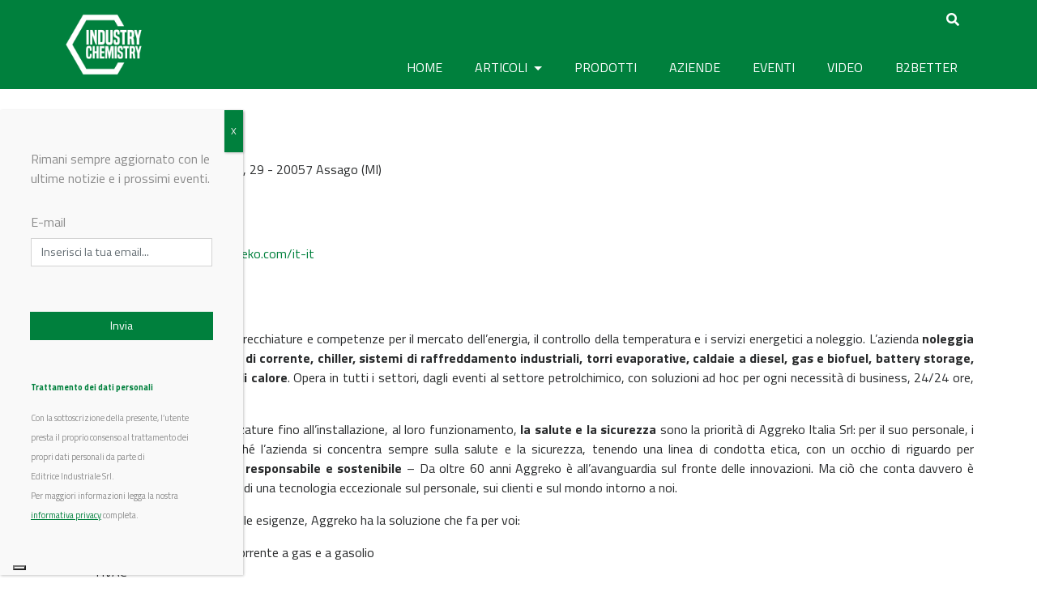

--- FILE ---
content_type: text/html; charset=UTF-8
request_url: https://www.industrychemistry.com/aziende/aggreko-italia-srl/
body_size: 19795
content:
<!DOCTYPE html>
<html lang="it-IT">
<head>
	<meta charset="UTF-8">
	<meta http-equiv="X-UA-Compatible" content="IE=edge">
	<meta name="viewport" content="width=device-width, initial-scale=1">
	<meta name="mobile-web-app-capable" content="yes">
	<meta name="apple-mobile-web-app-capable" content="yes">
	<meta name="apple-mobile-web-app-title" content="Industry Chemistry - Il media digitale della chimica industriale">
	<link rel="profile" href="https://gmpg.org/xfn/11">
	<link rel="pingback" href="https://www.industrychemistry.com/xmlrpc.php">
	<link href="https://fonts.googleapis.com/css?family=Raleway" rel="stylesheet">
	<link href="https://fonts.googleapis.com/css?family=Titillium+Web:400,700" rel="stylesheet">
    
    <script src="https://kit.fontawesome.com/8b26e95bf4.js" crossorigin="anonymous"></script>
    
	<script>var et_site_url='https://www.industrychemistry.com';var et_post_id='13867';function et_core_page_resource_fallback(a,b){"undefined"===typeof b&&(b=a.sheet.cssRules&&0===a.sheet.cssRules.length);b&&(a.onerror=null,a.onload=null,a.href?a.href=et_site_url+"/?et_core_page_resource="+a.id+et_post_id:a.src&&(a.src=et_site_url+"/?et_core_page_resource="+a.id+et_post_id))}
</script><meta name='robots' content='index, follow, max-image-preview:large, max-snippet:-1, max-video-preview:-1' />
	<style>img:is([sizes="auto" i], [sizes^="auto," i]) { contain-intrinsic-size: 3000px 1500px }</style>
	
	<!-- This site is optimized with the Yoast SEO plugin v24.9 - https://yoast.com/wordpress/plugins/seo/ -->
	<title>Aggreko Italia Srl - Contatti, Prodotti e News su Industry Chemistry</title>
	<meta name="description" content="Aggreko Italia Srl noleggia gruppi elettrogeni, generatori di corrente, chiller, sistemi di raffreddamento industriali, torri evaporative..." />
	<link rel="canonical" href="https://www.industrychemistry.com/aziende/aggreko-italia-srl/" />
	<meta property="og:locale" content="it_IT" />
	<meta property="og:type" content="article" />
	<meta property="og:title" content="Aggreko Italia Srl - Contatti, Prodotti e News su Industry Chemistry" />
	<meta property="og:description" content="Aggreko Italia Srl noleggia gruppi elettrogeni, generatori di corrente, chiller, sistemi di raffreddamento industriali, torri evaporative..." />
	<meta property="og:url" content="https://www.industrychemistry.com/aziende/aggreko-italia-srl/" />
	<meta property="og:site_name" content="Industry Chemistry" />
	<meta property="article:publisher" content="https://www.facebook.com/industrychemistry.com.editriceindustriale" />
	<meta property="article:modified_time" content="2023-06-29T08:20:12+00:00" />
	<meta property="og:image" content="https://www.industrychemistry.com/wp-content/uploads/2017/05/450x224-1.jpg" />
	<meta property="og:image:width" content="452" />
	<meta property="og:image:height" content="312" />
	<meta property="og:image:type" content="image/jpeg" />
	<meta name="twitter:card" content="summary_large_image" />
	<meta name="twitter:site" content="@IndustryChem" />
	<meta name="twitter:label1" content="Tempo di lettura stimato" />
	<meta name="twitter:data1" content="2 minuti" />
	<script type="application/ld+json" class="yoast-schema-graph">{"@context":"https://schema.org","@graph":[{"@type":"WebPage","@id":"https://www.industrychemistry.com/aziende/aggreko-italia-srl/","url":"https://www.industrychemistry.com/aziende/aggreko-italia-srl/","name":"Aggreko Italia Srl - Contatti, Prodotti e News su Industry Chemistry","isPartOf":{"@id":"https://www.industrychemistry.com/#website"},"datePublished":"2017-03-24T14:29:32+00:00","dateModified":"2023-06-29T08:20:12+00:00","description":"Aggreko Italia Srl noleggia gruppi elettrogeni, generatori di corrente, chiller, sistemi di raffreddamento industriali, torri evaporative...","breadcrumb":{"@id":"https://www.industrychemistry.com/aziende/aggreko-italia-srl/#breadcrumb"},"inLanguage":"it-IT","potentialAction":[{"@type":"ReadAction","target":["https://www.industrychemistry.com/aziende/aggreko-italia-srl/"]}]},{"@type":"BreadcrumbList","@id":"https://www.industrychemistry.com/aziende/aggreko-italia-srl/#breadcrumb","itemListElement":[{"@type":"ListItem","position":1,"name":"Home","item":"https://www.industrychemistry.com/"},{"@type":"ListItem","position":2,"name":"Aziende","item":"https://www.industrychemistry.com/aziende/"},{"@type":"ListItem","position":3,"name":"Aggreko Italia Srl"}]},{"@type":"WebSite","@id":"https://www.industrychemistry.com/#website","url":"https://www.industrychemistry.com/","name":"Industry Chemistry","description":"Il media digitale della chimica industriale","publisher":{"@id":"https://www.industrychemistry.com/#organization"},"potentialAction":[{"@type":"SearchAction","target":{"@type":"EntryPoint","urlTemplate":"https://www.industrychemistry.com/?s={search_term_string}"},"query-input":{"@type":"PropertyValueSpecification","valueRequired":true,"valueName":"search_term_string"}}],"inLanguage":"it-IT"},{"@type":"Organization","@id":"https://www.industrychemistry.com/#organization","name":"Industry Chemistry","url":"https://www.industrychemistry.com/","logo":{"@type":"ImageObject","inLanguage":"it-IT","@id":"https://www.industrychemistry.com/#/schema/logo/image/","url":"https://www.industrychemistry.com/wp-content/uploads/2023/10/cropped-logo_ic_512x512.png","contentUrl":"https://www.industrychemistry.com/wp-content/uploads/2023/10/cropped-logo_ic_512x512.png","width":512,"height":512,"caption":"Industry Chemistry"},"image":{"@id":"https://www.industrychemistry.com/#/schema/logo/image/"},"sameAs":["https://www.facebook.com/industrychemistry.com.editriceindustriale","https://x.com/IndustryChem"]}]}</script>
	<!-- / Yoast SEO plugin. -->


<link rel='dns-prefetch' href='//maps.googleapis.com' />
<link rel='dns-prefetch' href='//cdn.jsdelivr.net' />
<link rel='dns-prefetch' href='//fonts.googleapis.com' />
<link rel='dns-prefetch' href='//use.fontawesome.com' />
<script type="text/javascript">
/* <![CDATA[ */
window._wpemojiSettings = {"baseUrl":"https:\/\/s.w.org\/images\/core\/emoji\/15.0.3\/72x72\/","ext":".png","svgUrl":"https:\/\/s.w.org\/images\/core\/emoji\/15.0.3\/svg\/","svgExt":".svg","source":{"concatemoji":"https:\/\/www.industrychemistry.com\/wp-includes\/js\/wp-emoji-release.min.js?ver=6.7.4"}};
/*! This file is auto-generated */
!function(i,n){var o,s,e;function c(e){try{var t={supportTests:e,timestamp:(new Date).valueOf()};sessionStorage.setItem(o,JSON.stringify(t))}catch(e){}}function p(e,t,n){e.clearRect(0,0,e.canvas.width,e.canvas.height),e.fillText(t,0,0);var t=new Uint32Array(e.getImageData(0,0,e.canvas.width,e.canvas.height).data),r=(e.clearRect(0,0,e.canvas.width,e.canvas.height),e.fillText(n,0,0),new Uint32Array(e.getImageData(0,0,e.canvas.width,e.canvas.height).data));return t.every(function(e,t){return e===r[t]})}function u(e,t,n){switch(t){case"flag":return n(e,"\ud83c\udff3\ufe0f\u200d\u26a7\ufe0f","\ud83c\udff3\ufe0f\u200b\u26a7\ufe0f")?!1:!n(e,"\ud83c\uddfa\ud83c\uddf3","\ud83c\uddfa\u200b\ud83c\uddf3")&&!n(e,"\ud83c\udff4\udb40\udc67\udb40\udc62\udb40\udc65\udb40\udc6e\udb40\udc67\udb40\udc7f","\ud83c\udff4\u200b\udb40\udc67\u200b\udb40\udc62\u200b\udb40\udc65\u200b\udb40\udc6e\u200b\udb40\udc67\u200b\udb40\udc7f");case"emoji":return!n(e,"\ud83d\udc26\u200d\u2b1b","\ud83d\udc26\u200b\u2b1b")}return!1}function f(e,t,n){var r="undefined"!=typeof WorkerGlobalScope&&self instanceof WorkerGlobalScope?new OffscreenCanvas(300,150):i.createElement("canvas"),a=r.getContext("2d",{willReadFrequently:!0}),o=(a.textBaseline="top",a.font="600 32px Arial",{});return e.forEach(function(e){o[e]=t(a,e,n)}),o}function t(e){var t=i.createElement("script");t.src=e,t.defer=!0,i.head.appendChild(t)}"undefined"!=typeof Promise&&(o="wpEmojiSettingsSupports",s=["flag","emoji"],n.supports={everything:!0,everythingExceptFlag:!0},e=new Promise(function(e){i.addEventListener("DOMContentLoaded",e,{once:!0})}),new Promise(function(t){var n=function(){try{var e=JSON.parse(sessionStorage.getItem(o));if("object"==typeof e&&"number"==typeof e.timestamp&&(new Date).valueOf()<e.timestamp+604800&&"object"==typeof e.supportTests)return e.supportTests}catch(e){}return null}();if(!n){if("undefined"!=typeof Worker&&"undefined"!=typeof OffscreenCanvas&&"undefined"!=typeof URL&&URL.createObjectURL&&"undefined"!=typeof Blob)try{var e="postMessage("+f.toString()+"("+[JSON.stringify(s),u.toString(),p.toString()].join(",")+"));",r=new Blob([e],{type:"text/javascript"}),a=new Worker(URL.createObjectURL(r),{name:"wpTestEmojiSupports"});return void(a.onmessage=function(e){c(n=e.data),a.terminate(),t(n)})}catch(e){}c(n=f(s,u,p))}t(n)}).then(function(e){for(var t in e)n.supports[t]=e[t],n.supports.everything=n.supports.everything&&n.supports[t],"flag"!==t&&(n.supports.everythingExceptFlag=n.supports.everythingExceptFlag&&n.supports[t]);n.supports.everythingExceptFlag=n.supports.everythingExceptFlag&&!n.supports.flag,n.DOMReady=!1,n.readyCallback=function(){n.DOMReady=!0}}).then(function(){return e}).then(function(){var e;n.supports.everything||(n.readyCallback(),(e=n.source||{}).concatemoji?t(e.concatemoji):e.wpemoji&&e.twemoji&&(t(e.twemoji),t(e.wpemoji)))}))}((window,document),window._wpemojiSettings);
/* ]]> */
</script>
<!-- industrychemistry.com is managing ads with Advanced Ads --><script id="indus-ready">
			window.advanced_ads_ready=function(e,a){a=a||"complete";var d=function(e){return"interactive"===a?"loading"!==e:"complete"===e};d(document.readyState)?e():document.addEventListener("readystatechange",(function(a){d(a.target.readyState)&&e()}),{once:"interactive"===a})},window.advanced_ads_ready_queue=window.advanced_ads_ready_queue||[];		</script>
		<style id='wp-emoji-styles-inline-css' type='text/css'>

	img.wp-smiley, img.emoji {
		display: inline !important;
		border: none !important;
		box-shadow: none !important;
		height: 1em !important;
		width: 1em !important;
		margin: 0 0.07em !important;
		vertical-align: -0.1em !important;
		background: none !important;
		padding: 0 !important;
	}
</style>
<link rel='stylesheet' id='wp-block-library-css' href='https://www.industrychemistry.com/wp-includes/css/dist/block-library/style.min.css?ver=6.7.4' type='text/css' media='all' />
<style id='classic-theme-styles-inline-css' type='text/css'>
/*! This file is auto-generated */
.wp-block-button__link{color:#fff;background-color:#32373c;border-radius:9999px;box-shadow:none;text-decoration:none;padding:calc(.667em + 2px) calc(1.333em + 2px);font-size:1.125em}.wp-block-file__button{background:#32373c;color:#fff;text-decoration:none}
</style>
<style id='global-styles-inline-css' type='text/css'>
:root{--wp--preset--aspect-ratio--square: 1;--wp--preset--aspect-ratio--4-3: 4/3;--wp--preset--aspect-ratio--3-4: 3/4;--wp--preset--aspect-ratio--3-2: 3/2;--wp--preset--aspect-ratio--2-3: 2/3;--wp--preset--aspect-ratio--16-9: 16/9;--wp--preset--aspect-ratio--9-16: 9/16;--wp--preset--color--black: #000000;--wp--preset--color--cyan-bluish-gray: #abb8c3;--wp--preset--color--white: #ffffff;--wp--preset--color--pale-pink: #f78da7;--wp--preset--color--vivid-red: #cf2e2e;--wp--preset--color--luminous-vivid-orange: #ff6900;--wp--preset--color--luminous-vivid-amber: #fcb900;--wp--preset--color--light-green-cyan: #7bdcb5;--wp--preset--color--vivid-green-cyan: #00d084;--wp--preset--color--pale-cyan-blue: #8ed1fc;--wp--preset--color--vivid-cyan-blue: #0693e3;--wp--preset--color--vivid-purple: #9b51e0;--wp--preset--gradient--vivid-cyan-blue-to-vivid-purple: linear-gradient(135deg,rgba(6,147,227,1) 0%,rgb(155,81,224) 100%);--wp--preset--gradient--light-green-cyan-to-vivid-green-cyan: linear-gradient(135deg,rgb(122,220,180) 0%,rgb(0,208,130) 100%);--wp--preset--gradient--luminous-vivid-amber-to-luminous-vivid-orange: linear-gradient(135deg,rgba(252,185,0,1) 0%,rgba(255,105,0,1) 100%);--wp--preset--gradient--luminous-vivid-orange-to-vivid-red: linear-gradient(135deg,rgba(255,105,0,1) 0%,rgb(207,46,46) 100%);--wp--preset--gradient--very-light-gray-to-cyan-bluish-gray: linear-gradient(135deg,rgb(238,238,238) 0%,rgb(169,184,195) 100%);--wp--preset--gradient--cool-to-warm-spectrum: linear-gradient(135deg,rgb(74,234,220) 0%,rgb(151,120,209) 20%,rgb(207,42,186) 40%,rgb(238,44,130) 60%,rgb(251,105,98) 80%,rgb(254,248,76) 100%);--wp--preset--gradient--blush-light-purple: linear-gradient(135deg,rgb(255,206,236) 0%,rgb(152,150,240) 100%);--wp--preset--gradient--blush-bordeaux: linear-gradient(135deg,rgb(254,205,165) 0%,rgb(254,45,45) 50%,rgb(107,0,62) 100%);--wp--preset--gradient--luminous-dusk: linear-gradient(135deg,rgb(255,203,112) 0%,rgb(199,81,192) 50%,rgb(65,88,208) 100%);--wp--preset--gradient--pale-ocean: linear-gradient(135deg,rgb(255,245,203) 0%,rgb(182,227,212) 50%,rgb(51,167,181) 100%);--wp--preset--gradient--electric-grass: linear-gradient(135deg,rgb(202,248,128) 0%,rgb(113,206,126) 100%);--wp--preset--gradient--midnight: linear-gradient(135deg,rgb(2,3,129) 0%,rgb(40,116,252) 100%);--wp--preset--font-size--small: 13px;--wp--preset--font-size--medium: 20px;--wp--preset--font-size--large: 36px;--wp--preset--font-size--x-large: 42px;--wp--preset--spacing--20: 0.44rem;--wp--preset--spacing--30: 0.67rem;--wp--preset--spacing--40: 1rem;--wp--preset--spacing--50: 1.5rem;--wp--preset--spacing--60: 2.25rem;--wp--preset--spacing--70: 3.38rem;--wp--preset--spacing--80: 5.06rem;--wp--preset--shadow--natural: 6px 6px 9px rgba(0, 0, 0, 0.2);--wp--preset--shadow--deep: 12px 12px 50px rgba(0, 0, 0, 0.4);--wp--preset--shadow--sharp: 6px 6px 0px rgba(0, 0, 0, 0.2);--wp--preset--shadow--outlined: 6px 6px 0px -3px rgba(255, 255, 255, 1), 6px 6px rgba(0, 0, 0, 1);--wp--preset--shadow--crisp: 6px 6px 0px rgba(0, 0, 0, 1);}:where(.is-layout-flex){gap: 0.5em;}:where(.is-layout-grid){gap: 0.5em;}body .is-layout-flex{display: flex;}.is-layout-flex{flex-wrap: wrap;align-items: center;}.is-layout-flex > :is(*, div){margin: 0;}body .is-layout-grid{display: grid;}.is-layout-grid > :is(*, div){margin: 0;}:where(.wp-block-columns.is-layout-flex){gap: 2em;}:where(.wp-block-columns.is-layout-grid){gap: 2em;}:where(.wp-block-post-template.is-layout-flex){gap: 1.25em;}:where(.wp-block-post-template.is-layout-grid){gap: 1.25em;}.has-black-color{color: var(--wp--preset--color--black) !important;}.has-cyan-bluish-gray-color{color: var(--wp--preset--color--cyan-bluish-gray) !important;}.has-white-color{color: var(--wp--preset--color--white) !important;}.has-pale-pink-color{color: var(--wp--preset--color--pale-pink) !important;}.has-vivid-red-color{color: var(--wp--preset--color--vivid-red) !important;}.has-luminous-vivid-orange-color{color: var(--wp--preset--color--luminous-vivid-orange) !important;}.has-luminous-vivid-amber-color{color: var(--wp--preset--color--luminous-vivid-amber) !important;}.has-light-green-cyan-color{color: var(--wp--preset--color--light-green-cyan) !important;}.has-vivid-green-cyan-color{color: var(--wp--preset--color--vivid-green-cyan) !important;}.has-pale-cyan-blue-color{color: var(--wp--preset--color--pale-cyan-blue) !important;}.has-vivid-cyan-blue-color{color: var(--wp--preset--color--vivid-cyan-blue) !important;}.has-vivid-purple-color{color: var(--wp--preset--color--vivid-purple) !important;}.has-black-background-color{background-color: var(--wp--preset--color--black) !important;}.has-cyan-bluish-gray-background-color{background-color: var(--wp--preset--color--cyan-bluish-gray) !important;}.has-white-background-color{background-color: var(--wp--preset--color--white) !important;}.has-pale-pink-background-color{background-color: var(--wp--preset--color--pale-pink) !important;}.has-vivid-red-background-color{background-color: var(--wp--preset--color--vivid-red) !important;}.has-luminous-vivid-orange-background-color{background-color: var(--wp--preset--color--luminous-vivid-orange) !important;}.has-luminous-vivid-amber-background-color{background-color: var(--wp--preset--color--luminous-vivid-amber) !important;}.has-light-green-cyan-background-color{background-color: var(--wp--preset--color--light-green-cyan) !important;}.has-vivid-green-cyan-background-color{background-color: var(--wp--preset--color--vivid-green-cyan) !important;}.has-pale-cyan-blue-background-color{background-color: var(--wp--preset--color--pale-cyan-blue) !important;}.has-vivid-cyan-blue-background-color{background-color: var(--wp--preset--color--vivid-cyan-blue) !important;}.has-vivid-purple-background-color{background-color: var(--wp--preset--color--vivid-purple) !important;}.has-black-border-color{border-color: var(--wp--preset--color--black) !important;}.has-cyan-bluish-gray-border-color{border-color: var(--wp--preset--color--cyan-bluish-gray) !important;}.has-white-border-color{border-color: var(--wp--preset--color--white) !important;}.has-pale-pink-border-color{border-color: var(--wp--preset--color--pale-pink) !important;}.has-vivid-red-border-color{border-color: var(--wp--preset--color--vivid-red) !important;}.has-luminous-vivid-orange-border-color{border-color: var(--wp--preset--color--luminous-vivid-orange) !important;}.has-luminous-vivid-amber-border-color{border-color: var(--wp--preset--color--luminous-vivid-amber) !important;}.has-light-green-cyan-border-color{border-color: var(--wp--preset--color--light-green-cyan) !important;}.has-vivid-green-cyan-border-color{border-color: var(--wp--preset--color--vivid-green-cyan) !important;}.has-pale-cyan-blue-border-color{border-color: var(--wp--preset--color--pale-cyan-blue) !important;}.has-vivid-cyan-blue-border-color{border-color: var(--wp--preset--color--vivid-cyan-blue) !important;}.has-vivid-purple-border-color{border-color: var(--wp--preset--color--vivid-purple) !important;}.has-vivid-cyan-blue-to-vivid-purple-gradient-background{background: var(--wp--preset--gradient--vivid-cyan-blue-to-vivid-purple) !important;}.has-light-green-cyan-to-vivid-green-cyan-gradient-background{background: var(--wp--preset--gradient--light-green-cyan-to-vivid-green-cyan) !important;}.has-luminous-vivid-amber-to-luminous-vivid-orange-gradient-background{background: var(--wp--preset--gradient--luminous-vivid-amber-to-luminous-vivid-orange) !important;}.has-luminous-vivid-orange-to-vivid-red-gradient-background{background: var(--wp--preset--gradient--luminous-vivid-orange-to-vivid-red) !important;}.has-very-light-gray-to-cyan-bluish-gray-gradient-background{background: var(--wp--preset--gradient--very-light-gray-to-cyan-bluish-gray) !important;}.has-cool-to-warm-spectrum-gradient-background{background: var(--wp--preset--gradient--cool-to-warm-spectrum) !important;}.has-blush-light-purple-gradient-background{background: var(--wp--preset--gradient--blush-light-purple) !important;}.has-blush-bordeaux-gradient-background{background: var(--wp--preset--gradient--blush-bordeaux) !important;}.has-luminous-dusk-gradient-background{background: var(--wp--preset--gradient--luminous-dusk) !important;}.has-pale-ocean-gradient-background{background: var(--wp--preset--gradient--pale-ocean) !important;}.has-electric-grass-gradient-background{background: var(--wp--preset--gradient--electric-grass) !important;}.has-midnight-gradient-background{background: var(--wp--preset--gradient--midnight) !important;}.has-small-font-size{font-size: var(--wp--preset--font-size--small) !important;}.has-medium-font-size{font-size: var(--wp--preset--font-size--medium) !important;}.has-large-font-size{font-size: var(--wp--preset--font-size--large) !important;}.has-x-large-font-size{font-size: var(--wp--preset--font-size--x-large) !important;}
:where(.wp-block-post-template.is-layout-flex){gap: 1.25em;}:where(.wp-block-post-template.is-layout-grid){gap: 1.25em;}
:where(.wp-block-columns.is-layout-flex){gap: 2em;}:where(.wp-block-columns.is-layout-grid){gap: 2em;}
:root :where(.wp-block-pullquote){font-size: 1.5em;line-height: 1.6;}
</style>
<link rel='stylesheet' id='unslider-css-css' href='https://www.industrychemistry.com/wp-content/plugins/advanced-ads-slider/public/assets/css/unslider.css?ver=1.3.2' type='text/css' media='all' />
<link rel='stylesheet' id='slider-css-css' href='https://www.industrychemistry.com/wp-content/plugins/advanced-ads-slider/public/assets/css/slider.css?ver=1.3.2' type='text/css' media='all' />
<link rel='stylesheet' id='nd_options_style-css' href='https://www.industrychemistry.com/wp-content/plugins/nd-shortcodes/css/style.css?ver=6.7.4' type='text/css' media='all' />
<link rel='stylesheet' id='wonderplugin-carousel-engine-css-css' href='https://www.industrychemistry.com/wp-content/plugins/wonderplugin-carousel/engine/wonderplugincarouselengine.css?ver=6.7.4' type='text/css' media='all' />
<link rel='stylesheet' id='hamburger.css-css' href='https://www.industrychemistry.com/wp-content/plugins/wp-responsive-menu/assets/css/wpr-hamburger.css?ver=3.1.8' type='text/css' media='all' />
<link rel='stylesheet' id='wprmenu.css-css' href='https://www.industrychemistry.com/wp-content/plugins/wp-responsive-menu/assets/css/wprmenu.css?ver=3.1.8' type='text/css' media='all' />
<style id='wprmenu.css-inline-css' type='text/css'>
@media only screen and ( max-width: 768px ) {html body div.wprm-wrapper {overflow: scroll;}html body div.wprm-overlay{ background: rgb(0,0,0) }#wprmenu_bar {background-image: url();background-size: cover ;background-repeat: repeat;}#wprmenu_bar {background-color: #00803d;}html body div#mg-wprm-wrap .wpr_submit .icon.icon-search {color: #ffffff;}#wprmenu_bar .menu_title,#wprmenu_bar .wprmenu_icon_menu,#wprmenu_bar .menu_title a {color: #f2f2f2;}#wprmenu_bar .menu_title a {font-size: 20px;font-weight: normal;}#mg-wprm-wrap li.menu-item a {font-size: 15px;text-transform: uppercase;font-weight: normal;}#mg-wprm-wrap li.menu-item-has-children ul.sub-menu a {font-size: 15px;text-transform: uppercase;font-weight: normal;}#mg-wprm-wrap li.current-menu-item > a {background: #5faa63;}#mg-wprm-wrap li.current-menu-item > a,#mg-wprm-wrap li.current-menu-item span.wprmenu_icon{color: #ffffff !important;}#mg-wprm-wrap {background-color: #00803d;}.cbp-spmenu-push-toright,.cbp-spmenu-push-toright .mm-slideout {left: 80% ;}.cbp-spmenu-push-toleft {left: -80% ;}#mg-wprm-wrap.cbp-spmenu-right,#mg-wprm-wrap.cbp-spmenu-left,#mg-wprm-wrap.cbp-spmenu-right.custom,#mg-wprm-wrap.cbp-spmenu-left.custom,.cbp-spmenu-vertical {width: 80%;max-width: 400px;}#mg-wprm-wrap ul#wprmenu_menu_ul li.menu-item a,div#mg-wprm-wrap ul li span.wprmenu_icon {color: #ffffff;}#mg-wprm-wrap ul#wprmenu_menu_ul li.menu-item:valid ~ a{color: #ffffff;}#mg-wprm-wrap ul#wprmenu_menu_ul li.menu-item a:hover {background: #5faa63;color: #ffffff !important;}div#mg-wprm-wrap ul>li:hover>span.wprmenu_icon {color: #ffffff !important;}.wprmenu_bar .hamburger-inner,.wprmenu_bar .hamburger-inner::before,.wprmenu_bar .hamburger-inner::after {background: #ffffff;}.wprmenu_bar .hamburger:hover .hamburger-inner,.wprmenu_bar .hamburger:hover .hamburger-inner::before,.wprmenu_bar .hamburger:hover .hamburger-inner::after {background: #ffffff;}#wprmenu_menu.left {width:80%;left: -80%;right: auto;}#wprmenu_menu.right {width:80%;right: -80%;left: auto;}.wprmenu_bar .hamburger {float: right;}.wprmenu_bar #custom_menu_icon.hamburger {top: px;right: 0px;float: right;background-color: #cccccc;}html body div#wprmenu_bar {height : 42px;}#mg-wprm-wrap.cbp-spmenu-left,#mg-wprm-wrap.cbp-spmenu-right,#mg-widgetmenu-wrap.cbp-spmenu-widget-left,#mg-widgetmenu-wrap.cbp-spmenu-widget-right {top: 42px !important;}#wrapper-navbar{ display: none !important; }.wpr_custom_menu #custom_menu_icon {display: block;}html { padding-top: 42px !important; }#wprmenu_bar,#mg-wprm-wrap { display: block; }div#wpadminbar { position: fixed; }}
</style>
<link rel='stylesheet' id='wpr_icons-css' href='https://www.industrychemistry.com/wp-content/plugins/wp-responsive-menu/inc/assets/icons/wpr-icons.css?ver=3.1.8' type='text/css' media='all' />
<link rel='stylesheet' id='wpum-frontend-css' href='https://www.industrychemistry.com/wp-content/plugins/wp-user-manager/assets/css/wpum.min.css?ver=2.9.12' type='text/css' media='all' />
<link rel='stylesheet' id='et_monarch-css-css' href='https://www.industrychemistry.com/wp-content/plugins/monarch/css/style.css?ver=1.4.14' type='text/css' media='all' />
<link rel='stylesheet' id='et-gf-open-sans-css' href='https://fonts.googleapis.com/css?family=Open+Sans:400,700' type='text/css' media='all' />
<link rel='stylesheet' id='font-awesome-v4shim-css' href='https://www.industrychemistry.com/wp-content/plugins/types/vendor/toolset/toolset-common/res/lib/font-awesome/css/v4-shims.css?ver=5.13.0' type='text/css' media='screen' />
<link rel='stylesheet' id='font-awesome-css' href='https://www.industrychemistry.com/wp-content/plugins/types/vendor/toolset/toolset-common/res/lib/font-awesome/css/all.css?ver=5.13.0' type='text/css' media='screen' />
<link rel='stylesheet' id='child-understrap-style-css' href='https://www.industrychemistry.com/wp-content/themes/understrap-child022/style.css?ver=6.7.4' type='text/css' media='all' />
<link rel='stylesheet' id='child-understrap-styles-css' href='https://www.industrychemistry.com/wp-content/themes/understrap-child022/css/child-theme.min.css?ver=0.2.1' type='text/css' media='all' />
<link rel='stylesheet' id='slick-carousel-css' href='https://cdn.jsdelivr.net/npm/slick-carousel@1.8.1/slick/slick.css?ver=1.8.1' type='text/css' media='all' />
<link rel='stylesheet' id='searchwp-forms-css' href='https://www.industrychemistry.com/wp-content/plugins/searchwp/assets/css/frontend/search-forms.css?ver=4.3.17' type='text/css' media='all' />
<link rel='stylesheet' id='popup-maker-site-css' href='//www.industrychemistry.com/wp-content/uploads/pum/pum-site-styles.css?generated=1741729034&#038;ver=1.20.4' type='text/css' media='all' />
<link rel='stylesheet' id='bfa-font-awesome-css' href='https://use.fontawesome.com/releases/v5.15.4/css/all.css?ver=2.0.3' type='text/css' media='all' />
<link rel='stylesheet' id='bfa-font-awesome-v4-shim-css' href='https://use.fontawesome.com/releases/v5.15.4/css/v4-shims.css?ver=2.0.3' type='text/css' media='all' />
<style id='bfa-font-awesome-v4-shim-inline-css' type='text/css'>

			@font-face {
				font-family: 'FontAwesome';
				src: url('https://use.fontawesome.com/releases/v5.15.4/webfonts/fa-brands-400.eot'),
				url('https://use.fontawesome.com/releases/v5.15.4/webfonts/fa-brands-400.eot?#iefix') format('embedded-opentype'),
				url('https://use.fontawesome.com/releases/v5.15.4/webfonts/fa-brands-400.woff2') format('woff2'),
				url('https://use.fontawesome.com/releases/v5.15.4/webfonts/fa-brands-400.woff') format('woff'),
				url('https://use.fontawesome.com/releases/v5.15.4/webfonts/fa-brands-400.ttf') format('truetype'),
				url('https://use.fontawesome.com/releases/v5.15.4/webfonts/fa-brands-400.svg#fontawesome') format('svg');
			}

			@font-face {
				font-family: 'FontAwesome';
				src: url('https://use.fontawesome.com/releases/v5.15.4/webfonts/fa-solid-900.eot'),
				url('https://use.fontawesome.com/releases/v5.15.4/webfonts/fa-solid-900.eot?#iefix') format('embedded-opentype'),
				url('https://use.fontawesome.com/releases/v5.15.4/webfonts/fa-solid-900.woff2') format('woff2'),
				url('https://use.fontawesome.com/releases/v5.15.4/webfonts/fa-solid-900.woff') format('woff'),
				url('https://use.fontawesome.com/releases/v5.15.4/webfonts/fa-solid-900.ttf') format('truetype'),
				url('https://use.fontawesome.com/releases/v5.15.4/webfonts/fa-solid-900.svg#fontawesome') format('svg');
			}

			@font-face {
				font-family: 'FontAwesome';
				src: url('https://use.fontawesome.com/releases/v5.15.4/webfonts/fa-regular-400.eot'),
				url('https://use.fontawesome.com/releases/v5.15.4/webfonts/fa-regular-400.eot?#iefix') format('embedded-opentype'),
				url('https://use.fontawesome.com/releases/v5.15.4/webfonts/fa-regular-400.woff2') format('woff2'),
				url('https://use.fontawesome.com/releases/v5.15.4/webfonts/fa-regular-400.woff') format('woff'),
				url('https://use.fontawesome.com/releases/v5.15.4/webfonts/fa-regular-400.ttf') format('truetype'),
				url('https://use.fontawesome.com/releases/v5.15.4/webfonts/fa-regular-400.svg#fontawesome') format('svg');
				unicode-range: U+F004-F005,U+F007,U+F017,U+F022,U+F024,U+F02E,U+F03E,U+F044,U+F057-F059,U+F06E,U+F070,U+F075,U+F07B-F07C,U+F080,U+F086,U+F089,U+F094,U+F09D,U+F0A0,U+F0A4-F0A7,U+F0C5,U+F0C7-F0C8,U+F0E0,U+F0EB,U+F0F3,U+F0F8,U+F0FE,U+F111,U+F118-F11A,U+F11C,U+F133,U+F144,U+F146,U+F14A,U+F14D-F14E,U+F150-F152,U+F15B-F15C,U+F164-F165,U+F185-F186,U+F191-F192,U+F1AD,U+F1C1-F1C9,U+F1CD,U+F1D8,U+F1E3,U+F1EA,U+F1F6,U+F1F9,U+F20A,U+F247-F249,U+F24D,U+F254-F25B,U+F25D,U+F267,U+F271-F274,U+F279,U+F28B,U+F28D,U+F2B5-F2B6,U+F2B9,U+F2BB,U+F2BD,U+F2C1-F2C2,U+F2D0,U+F2D2,U+F2DC,U+F2ED,U+F328,U+F358-F35B,U+F3A5,U+F3D1,U+F410,U+F4AD;
			}
		
</style>
<script type="text/javascript" src="https://www.industrychemistry.com/wp-includes/js/jquery/jquery.min.js?ver=3.7.1" id="jquery-core-js"></script>
<script type="text/javascript" src="https://www.industrychemistry.com/wp-includes/js/jquery/jquery-migrate.min.js?ver=3.4.1" id="jquery-migrate-js"></script>
<script type="text/javascript" src="https://www.industrychemistry.com/wp-content/plugins/advanced-ads-slider/public/assets/js/unslider.min.js?ver=1.3.2" id="unslider-js-js"></script>
<script type="text/javascript" src="https://www.industrychemistry.com/wp-content/plugins/advanced-ads-slider/public/assets/js/jquery.event.move.js?ver=1.3.2" id="unslider-move-js-js"></script>
<script type="text/javascript" src="https://www.industrychemistry.com/wp-content/plugins/advanced-ads-slider/public/assets/js/jquery.event.swipe.js?ver=1.3.2" id="unslider-swipe-js-js"></script>
<script type="text/javascript" src="https://www.industrychemistry.com/wp-includes/js/dist/hooks.min.js?ver=4d63a3d491d11ffd8ac6" id="wp-hooks-js"></script>
<script type="text/javascript" id="say-what-js-js-extra">
/* <![CDATA[ */
var say_what_data = {"replacements":{"wpum|Update Profile|":"Aggiorna profilo","wpum|Remember Me|":"Ricordami","wpum|Login|":"Accedi","understrap-child|Sorry, but nothing matched your search terms. Please try again with some different keywords.|":"Spiacente, ma non ci sono riscontri con i tuoi termini di ricerca. Per favore riprova con altre parole chiave."}};
/* ]]> */
</script>
<script type="text/javascript" src="https://www.industrychemistry.com/wp-content/plugins/say-what/assets/build/frontend.js?ver=fd31684c45e4d85aeb4e" id="say-what-js-js"></script>
<script type="text/javascript" src="https://www.industrychemistry.com/wp-content/plugins/wonderplugin-carousel/engine/wonderplugincarouselskins.js?ver=13.0C" id="wonderplugin-carousel-skins-script-js"></script>
<script type="text/javascript" src="https://www.industrychemistry.com/wp-content/plugins/wonderplugin-carousel/engine/wonderplugincarousel.js?ver=13.0C" id="wonderplugin-carousel-script-js"></script>
<script type="text/javascript" src="https://www.industrychemistry.com/wp-content/plugins/wp-responsive-menu/assets/js/modernizr.custom.js?ver=3.1.8" id="modernizr-js"></script>
<script type="text/javascript" src="https://www.industrychemistry.com/wp-content/plugins/wp-responsive-menu/assets/js/touchSwipe.js?ver=3.1.8" id="touchSwipe-js"></script>
<script type="text/javascript" id="wprmenu.js-js-extra">
/* <![CDATA[ */
var wprmenu = {"zooming":"","from_width":"768","push_width":"400","menu_width":"80","parent_click":"","swipe":"","enable_overlay":"1","wprmenuDemoId":""};
/* ]]> */
</script>
<script type="text/javascript" src="https://www.industrychemistry.com/wp-content/plugins/wp-responsive-menu/assets/js/wprmenu.js?ver=3.1.8" id="wprmenu.js-js"></script>
<link rel="https://api.w.org/" href="https://www.industrychemistry.com/wp-json/" /><link rel="alternate" title="oEmbed (JSON)" type="application/json+oembed" href="https://www.industrychemistry.com/wp-json/oembed/1.0/embed?url=https%3A%2F%2Fwww.industrychemistry.com%2Faziende%2Faggreko-italia-srl%2F" />
<link rel="alternate" title="oEmbed (XML)" type="text/xml+oembed" href="https://www.industrychemistry.com/wp-json/oembed/1.0/embed?url=https%3A%2F%2Fwww.industrychemistry.com%2Faziende%2Faggreko-italia-srl%2F&#038;format=xml" />
<!-- HFCM by 99 Robots - Snippet # 1: GTM head -->
<!-- Google Tag Manager -->
<script>(function(w,d,s,l,i){w[l]=w[l]||[];w[l].push({'gtm.start':
new Date().getTime(),event:'gtm.js'});var f=d.getElementsByTagName(s)[0],
j=d.createElement(s),dl=l!='dataLayer'?'&l='+l:'';j.async=true;j.src=
'https://www.googletagmanager.com/gtm.js?id='+i+dl;f.parentNode.insertBefore(j,f);
})(window,document,'script','dataLayer','GTM-53798PV');</script>
<!-- End Google Tag Manager -->
<!-- /end HFCM by 99 Robots -->
<!-- HFCM by 99 Robots - Snippet # 3: BANNER head -->
<script async type="text/plain" class="_iub_cs_activate" data-iub-purposes="5" src="https://securepubads.g.doubleclick.net/tag/js/gpt.js"></script>
<script type="text/plain" class="_iub_cs_activate" data-iub-purposes="5">
  window.googletag = window.googletag || {cmd: []};
  googletag.cmd.push(function() {
    googletag.defineSlot('/279935231/IC_ARTICOLO_336X280', [336, 280], 'div-gpt-ad-1718981373961-0').addService(googletag.pubads());
    googletag.pubads().enableSingleRequest();
    googletag.enableServices();
  });
</script>

<script async type="text/plain" class="_iub_cs_activate" data-iub-purposes="5" src="https://securepubads.g.doubleclick.net/tag/js/gpt.js"></script>
<script type="text/plain" class="_iub_cs_activate" data-iub-purposes="5">
  window.googletag = window.googletag || {cmd: []};
  googletag.cmd.push(function() {
    googletag.defineSlot('/279935231/IC_FOOTER_336X280', [336, 280], 'div-gpt-ad-1718981488484-0').addService(googletag.pubads());
    googletag.pubads().enableSingleRequest();
    googletag.enableServices();
  });
</script>

<script async type="text/plain" class="_iub_cs_activate" data-iub-purposes="5" src="https://securepubads.g.doubleclick.net/tag/js/gpt.js"></script>
<script type="text/plain" class="_iub_cs_activate" data-iub-purposes="5">
  window.googletag = window.googletag || {cmd: []};
  googletag.cmd.push(function() {
    googletag.defineSlot('/279935231/IC_SLIDE1_PRINCIPALE_930X180', [930, 180], 'div-gpt-ad-1718976866306-0').addService(googletag.pubads());
    googletag.pubads().enableSingleRequest();
    googletag.enableServices();
  });
</script>

<script async type="text/plain" class="_iub_cs_activate" data-iub-purposes="5" src="https://securepubads.g.doubleclick.net/tag/js/gpt.js"></script>
<script type="text/plain" class="_iub_cs_activate" data-iub-purposes="5">
  window.googletag = window.googletag || {cmd: []};
  googletag.cmd.push(function() {
    googletag.defineSlot('/279935231/IC_SLIDE2_PRINCIPALE_930X180', [930, 180], 'div-gpt-ad-1718976912720-0').addService(googletag.pubads());
    googletag.pubads().enableSingleRequest();
    googletag.enableServices();
  });
</script>

<script async type="text/plain" class="_iub_cs_activate" data-iub-purposes="5" src="https://securepubads.g.doubleclick.net/tag/js/gpt.js"></script>
<script type="text/plain" class="_iub_cs_activate" data-iub-purposes="5">
  window.googletag = window.googletag || {cmd: []};
  googletag.cmd.push(function() {
    googletag.defineSlot('/279935231/IC_SLIDE1_PRINCIPALE_300X250', [300, 250], 'div-gpt-ad-1718977052802-0').addService(googletag.pubads());
    googletag.pubads().enableSingleRequest();
    googletag.enableServices();
  });
</script>

<script async type="text/plain" class="_iub_cs_activate" data-iub-purposes="5" src="https://securepubads.g.doubleclick.net/tag/js/gpt.js"></script>
<script type="text/plain" class="_iub_cs_activate" data-iub-purposes="5">
  window.googletag = window.googletag || {cmd: []};
  googletag.cmd.push(function() {
    googletag.defineSlot('/279935231/IC_SLIDE2_PRINCIPALE_300X250', [300, 250], 'div-gpt-ad-1718977084782-0').addService(googletag.pubads());
    googletag.pubads().enableSingleRequest();
    googletag.enableServices();
  });
</script>

<script async type="text/plain" class="_iub_cs_activate" data-iub-purposes="5" src="https://securepubads.g.doubleclick.net/tag/js/gpt.js"></script>
<script type="text/plain" class="_iub_cs_activate" data-iub-purposes="5">
  window.googletag = window.googletag || {cmd: []};
  googletag.cmd.push(function() {
    googletag.defineSlot('/279935231/C_SLIDE1_SECONDARIO_930X180', [930, 180], 'div-gpt-ad-1718977487608-0').addService(googletag.pubads());
    googletag.pubads().enableSingleRequest();
    googletag.enableServices();
  });
</script>

<script async type="text/plain" class="_iub_cs_activate" data-iub-purposes="5" src="https://securepubads.g.doubleclick.net/tag/js/gpt.js"></script>
<script type="text/plain" class="_iub_cs_activate" data-iub-purposes="5">
  window.googletag = window.googletag || {cmd: []};
  googletag.cmd.push(function() {
    googletag.defineSlot('/279935231/IC_SLIDE2_SECONDARIO_930X180', [930, 180], 'div-gpt-ad-1718977527285-0').addService(googletag.pubads());
    googletag.pubads().enableSingleRequest();
    googletag.enableServices();
  });
</script>

<script async type="text/plain" class="_iub_cs_activate" data-iub-purposes="5" src="https://securepubads.g.doubleclick.net/tag/js/gpt.js"></script>
<script type="text/plain" class="_iub_cs_activate" data-iub-purposes="5">
  window.googletag = window.googletag || {cmd: []};
  googletag.cmd.push(function() {
    googletag.defineSlot('/279935231/IC_SLIDE1_SECONDARIO_300X250', [300, 250], 'div-gpt-ad-1718978030142-0').addService(googletag.pubads());
    googletag.pubads().enableSingleRequest();
    googletag.enableServices();
  });
</script>

<script async type="text/plain" class="_iub_cs_activate" data-iub-purposes="5" src="https://securepubads.g.doubleclick.net/tag/js/gpt.js"></script>
<script type="text/plain" class="_iub_cs_activate" data-iub-purposes="5">
  window.googletag = window.googletag || {cmd: []};
  googletag.cmd.push(function() {
    googletag.defineSlot('/279935231/IC_SLIDE2_SECONDARIO_300X250', [300, 250], 'div-gpt-ad-1718978066485-0').addService(googletag.pubads());
    googletag.pubads().enableSingleRequest();
    googletag.enableServices();
  });
</script>

<!-- /end HFCM by 99 Robots -->
<!-- HFCM by 99 Robots - Snippet # 4: verifica search -->
<meta name="google-site-verification" content="vQarBEubXljFWmV5wLP6SRhvpj_rTJXiNFCmbZBl_kU" />
<!-- /end HFCM by 99 Robots -->
<style type="text/css" id="et-social-custom-css">
				 
			</style><link rel="preload" href="https://www.industrychemistry.com/wp-content/plugins/monarch/core/admin/fonts/modules.ttf" as="font" crossorigin="anonymous">  <script>
    (function($) {
      $(document).on('facetwp-refresh', function() {
        if ( FWP.soft_refresh == true)  {
          FWP.enable_scroll = true;
        } else {
          FWP.enable_scroll = false;
        }
      });
      $(document).on('facetwp-loaded', function() {
        if (FWP.enable_scroll == true) {
          $('html, body').animate({
            scrollTop: 0 // Scroll to the top of the page
          }, 500);
        }
      });
    })(jQuery);
  </script>
<meta name="generator" content="Powered by WPBakery Page Builder - drag and drop page builder for WordPress."/>
<link rel="icon" href="https://www.industrychemistry.com/wp-content/uploads/2017/02/cropped-ic-32x32.jpg" sizes="32x32" />
<link rel="icon" href="https://www.industrychemistry.com/wp-content/uploads/2017/02/cropped-ic-192x192.jpg" sizes="192x192" />
<link rel="apple-touch-icon" href="https://www.industrychemistry.com/wp-content/uploads/2017/02/cropped-ic-180x180.jpg" />
<meta name="msapplication-TileImage" content="https://www.industrychemistry.com/wp-content/uploads/2017/02/cropped-ic-270x270.jpg" />
		<style type="text/css" id="wp-custom-css">
			/*---LANDING---*/

.single-landing .testata{
	display:none;
}

.single-landing .wrapper-navbar{
	display:none;
}

.single-landing .breadcrumb{
	display:none;
}

.single-landing #wrapper-footer{
	display:none;
}

.single-landing .webinar-registration-header em{
	display:none;
}

.single-landing #wprmenu_bar{
	display:none;
}

.single-landing .piedeAlto {
  margin-top:0px !important;
	border-top: none !important;
}

@media only screen and (max-width: 768px) {
.single-landing .contenitoreArticolo {
	margin-top: -42px !important;
}
}


.page-id-62104 .formNL{
	width:50%;
}




.hDesktop{
	display:none;
}


.btn-azzera{
	color: #5faa63;
  background-color: #fff;
  border-color: #fff;
}

.menuAzienda{
	display:none !important;
}



.facetwp-facet-azienda_eventi  {
	width:100% !important;
    padding: 0px 0px 0px 0px;
    text-overflow: ellipsis;
    white-space: nowrap;
    overflow:visible !important;
}


@media only screen and (max-width: 768px) {

.menu-item { 
    width: 100% !important;
}
	
.hMobile{
   	display:none !important;
}
	
.hDesktop{
	display:block !important;
}
	
}	




.facetwp-facet-azienda_eventi .fs-wrap .fs-dropdown{
	width: 100% !important;
}

.facetwp-facet-select_luoghi_eventi .fs-wrap .fs-dropdown{
	width: 100% !important;
}

.facetwp-facet-azienda_eventi {
padding: 0px 0px 0px 0px !important; 
}


.post-type-archive .facetwp-facet-categoria_aziende .fs-label-wrap{
	width:100% !important;
}

.post-type-archive .facetwp-facet-categoria_aziende .fs-dropdown{
	width:100% !important;
}


.post-type-archive-prodotti .facetwp-facet-azienda .fs-dropdown{
	width:100% !important;
}



.nav .current-menu-item a, .current-menu-parent a {
color: #ffffff !important;
border-bottom: 5px solid #5faa63;
background-color: #5faa63;
border-bottom-color: #5faa63 !important;
}

.current-menu-parent ul li a {
color: #ffffff !important;
border-bottom: 1px solid #5faa63 !important;
background-color: #5faa63 !important;
}

div#mg-wprm-wrap form.wpr-search-form button.wpr_submit {
position: absolute;
top: 26px !important;
right: 0px;
background-color: transparent;
color: #000;
width: 35px;
height: 35px;
padding: 0px 8px;
border: none;
}



#wrapper-footer {
    background-image: url(https://www.industrychemistry.com/wp-content/uploads/2021/09/sfondoFooter_00.jpg);
    background-size: cover;
    background-position: top center !important;
    padding-top: 40px !important;
    padding-bottom: 20px;
    color: #333;
}

.site-info {
    margin-top: 10px !important;
}

#wrapper-footer a{
    color: #333;
}

#wrapper-footer .textwidget a{
	color:#5faa63;
}		</style>
		<noscript><style> .wpb_animate_when_almost_visible { opacity: 1; }</style></noscript>	
<style>
	
body, input, .button-primary, .button{
	font-family: "Titillium Web", sans-serif;
}
body{
	font-size: 1rem;
}

</style>
	
   
<script>
	jQuery(document).ready(function (){		
			
		jQuery('.iconaCerca').click(function(){
			
            jQuery(this).siblings('.formCerca').toggleClass( "nascosto" );
			
		});
	
		
	});
</script>    

</head>

<body class="aziende-template-default single single-aziende postid-13867 wp-custom-logo et_monarch group-blog wpb-js-composer js-comp-ver-6.5.0 vc_responsive aa-prefix-indus-">

 
	
  
      
    
    
	<!-- ******************* The Navbar Area ******************* -->


 <div  class="wrapper-fluid wrapper-navbar" id="wrapper-navbar">
  <nav style="height: 110px;" class="navbar navbar-toggleable-sm " data-toggle="affix">

      <div class="container">
       
    <div class="boxCerca" style="position: absolute; top: 0px; right: 0px;">
        
    <i class="fa fa-search iconaCerca" style="position: absolute; top:15px; right: 26px; color:#fff;" aria-hidden="true"></i>
        
    <form class="formCerca nascosto" style="position: absolute; top:5px; right: 50px;" method="get" id="searchform" action="https://www.industrychemistry.com/" role="search" data-dashlane-rid="b0f0c077168a6712" data-form-type="">
    
	<div class="input-group" style="width: 250px;">
		<input class="field form-control formControlCerca" id="s" name="s" type="text" placeholder="Cerca …" data-dashlane-rid="3d1f302e93a8bb83" data-form-type="">
	</div>
</form>
   
        
    </div>
                                
                
		
				<button class="navbar-toggler" type="button" data-toggle="collapse" data-target="#navbarNavDropdown" aria-controls="navbarNavDropdown" aria-expanded="false" aria-label="Toggle navigation">
					<span class="navbar-toggler-icon"></span>
				</button>

					<!-- Your site title as branding in the menu -->
					<a href="https://www.industrychemistry.com/" class="navbar-brand custom-logo-link" rel="home"><img width="512" height="512" src="https://www.industrychemistry.com/wp-content/uploads/2023/10/cropped-logo_ic_512x512.png" class="img-responsive" alt="Industry Chemistry" decoding="async" fetchpriority="high" srcset="https://www.industrychemistry.com/wp-content/uploads/2023/10/cropped-logo_ic_512x512.png 512w, https://www.industrychemistry.com/wp-content/uploads/2023/10/cropped-logo_ic_512x512-300x300.png 300w, https://www.industrychemistry.com/wp-content/uploads/2023/10/cropped-logo_ic_512x512-150x150.png 150w, https://www.industrychemistry.com/wp-content/uploads/2023/10/cropped-logo_ic_512x512-60x60.png 60w" sizes="(max-width: 512px) 100vw, 512px" /></a><!-- end custom logo -->

				<!-- The WordPress Menu goes here -->
				<div id="navbarNavDropdown" class="collapse navbar-collapse"><ul id="main-menu" class="nav navbar-nav float-right"><li id="menu-item-14415" class="menu-item menu-item-type-post_type menu-item-object-page menu-item-home nav-item menu-item-14415"><a title="Home" href="https://www.industrychemistry.com/" class="nav-link">Home</a></li>
<li id="menu-item-40103" class="linkArticoli menu-item menu-item-type-taxonomy menu-item-object-category menu-item-has-children nav-item menu-item-40103 dropdown"><a title="ARTICOLI" href="#" data-toggle="dropdown" class="nav-link dropdown-toggle">ARTICOLI <span class="caret"></span></a>
<ul class=" dropdown-menu" role="menu">
	<li id="menu-item-14414" class="menu-item menu-item-type-taxonomy menu-item-object-category nav-item menu-item-14414"><a title="Ambiente" href="https://www.industrychemistry.com/category/ambiente/" class="nav-link">Ambiente</a></li>
	<li id="menu-item-14412" class="menu-item menu-item-type-taxonomy menu-item-object-category nav-item menu-item-14412"><a title="Chimico e Farmaceutico" href="https://www.industrychemistry.com/category/chimico-farmaceutico/" class="nav-link">Chimico e Farmaceutico</a></li>
	<li id="menu-item-14413" class="menu-item menu-item-type-taxonomy menu-item-object-category nav-item menu-item-14413"><a title="Energia" href="https://www.industrychemistry.com/category/energia/" class="nav-link">Energia</a></li>
	<li id="menu-item-14411" class="menu-item menu-item-type-taxonomy menu-item-object-category nav-item menu-item-14411"><a title="Petrolchimico e Oil&amp;Gas" href="https://www.industrychemistry.com/category/petrolchimico-oil-gas/" class="nav-link">Petrolchimico e Oil&amp;Gas</a></li>
</ul>
</li>
<li id="menu-item-58187" class="menu-item menu-item-type-post_type menu-item-object-page nav-item menu-item-58187"><a title="PRODOTTI" href="https://www.industrychemistry.com/elenco-prodotti/" class="nav-link">PRODOTTI</a></li>
<li id="menu-item-58207" class="menu-item menu-item-type-post_type menu-item-object-page nav-item menu-item-58207"><a title="AZIENDE" href="https://www.industrychemistry.com/home-aziende/" class="nav-link">AZIENDE</a></li>
<li id="menu-item-14410" class="menu-item menu-item-type-custom menu-item-object-custom nav-item menu-item-14410"><a title="EVENTI" href="/home-eventi/" class="nav-link">EVENTI</a></li>
<li id="menu-item-42124" class="menu-item menu-item-type-custom menu-item-object-custom nav-item menu-item-42124"><a title="VIDEO" href="/video/" class="nav-link">VIDEO</a></li>
<li id="menu-item-43740" class="menu-item menu-item-type-custom menu-item-object-custom nav-item menu-item-43740"><a title="B2BETTER" target="_blank" href="https://www.editriceindustriale.it/landing/b2better-digital-talk/" class="nav-link">B2BETTER</a></li>
</ul></div>						</div><!-- .container -->
			
		</nav><!-- .site-navigation -->

	</div><!-- .wrapper-navbar end -->
<div class="wrapper" id="single-wrapper">

	<div class="container" id="content" tabindex="-1">

		<div class="row">

			<!-- Do the left sidebar check -->
			


<div class="col-md-12 content-area" id="primary">
			<main class="site-main" id="main">

				
					
<!--<div class="container hidden-md-down">
    <nav id="breadcrumbs" class="breadcrumb"><a class=" breadcrumb-item bread-link bread-home" href="https://www.industrychemistry.com" title="Homepage">Homepage</a><a class="  breadcrumb-item bread-cat bread-custom-post-type-aziende" href="https://www.industrychemistry.com/aziende/" title="Aziende">Aziende</a><span class=" breadcrumb-item active  item-13867"><span class=" bread-13867" title="Aggreko Italia Srl">Aggreko Italia Srl</span></span></nav></div>-->  


<article class="post-13867 aziende type-aziende status-publish hentry categoria-azienda-accessori-per-lindustria categoria-azienda-energia-non-rinnovabile categoria-azienda-servizi-consulenza-logistica categoria-azienda-soluzioni-per-oilgas-e-petrolchimico" id="post-13867">

    <div class="row sezAzienda">

        

        

        <div class="col-md-6">
            <h1 class="titoloSingolo">Aggreko Italia Srl</h1>                        <table class="tabellaInfoAzienda">
                <tr>
                    <td width="25%">Indirizzo:</td>
                    <td> Via Albert Einstein, 29                        -  20057  Assago  (MI) </td>
                </tr>
                <tr>
                    <td>Telefono:</td>
                    <td> +39 02 4840491</td>
                </tr>
                <tr>
                    <td>Fax:</td>
                    <td> +39 02 4451243</td>
                </tr>
                <tr>
                    <td>E-mail:</td>
                    <td></td>
                </tr>
                <tr>
                    <td>Sito:</td>
                    <td> <a target="_blank" href="https://www.aggreko.com/it-it">https://www.aggreko.com/it-it</a>                     </td>
                </tr>
            </table>
                     <div style="width: 200px;" class="boxLogoAzienda">
                        </div>
                      
            
            
            
            
            
            

        </div>
    </div>

    <div class="row">

        <div class="col">
            <div class="contenutoAzienda">
                <p style="text-align: justify;"><span style="font-size: 12pt;"><a href="https://www.industrychemistry.com/aziende/aggreko-italia-srl/"><strong>Aggreko Italia Srl</strong> </a>fornisce apparecchiature e competenze per il mercato dell&#8217;energia, il controllo della temperatura e i servizi energetici a noleggio. L&#8217;azienda <strong>noleggia gruppi elettrogeni, generatori di corrente, chiller, sistemi di raffreddamento industriali, torri evaporative, caldaie a diesel, gas e biofuel, battery storage, banchi di carico, scambiatori di calore</strong>. Opera in tutti i settori, dagli eventi al settore petrolchimico, con soluzioni ad hoc per ogni necessità di business, 24/24 ore, 7/7 giorni. </span></p>
<p style="text-align: justify;"><span style="font-size: 12pt;">Dalla progettazione delle attrezzature fino all&#8217;installazione, al loro funzionamento, <strong>la salute e la sicurezza</strong> sono la priorità di Aggreko Italia Srl: per il suo personale, i clienti e le comunità. </span><span style="font-size: 12pt;">Ecco perché l&#8217;azienda si concentra sempre sulla salute e la sicurezza, tenendo una linea di condotta etica, con un occhio di riguardo per l&#8217;ambiente. </span><span style="font-size: 12pt;"><strong>Leader nell&#8217;energia responsabile e sostenibile</strong> &#8211; Da oltre 60 anni Aggreko </span><span style="font-size: 12pt;">è all&#8217;avanguardia sul fronte delle innovazioni. Ma ciò che conta davvero è l&#8217;impatto quotidiano e misurabile di una tecnologia eccezionale sul personale, sui clienti e sul mondo intorno a noi. </span></p>
<p><span style="font-size: 12pt;">Indipendentemente dall&#8217;entità delle esigenze, Aggreko ha la soluzione che fa per voi:</span></p>
<ul>
<li><span style="font-size: 12pt;">Noleggio di generatori di corrente a gas e a gasolio</span></li>
<li><span style="font-size: 12pt;">HVAC</span></li>
<li><span style="font-size: 12pt;">Accumulo di energia</span></li>
<li><span style="font-size: 12pt;">Noleggio di impianti di raffreddamento</span></li>
<li><span style="font-size: 12pt;">Noleggio di distribuzione elettrica</span></li>
<li><span style="font-size: 12pt;">Centrali elettriche ibride energia solare-diesel</span></li>
<li><span style="font-size: 12pt;">Noleggio di banchi di carico</span></li>
<li><span style="font-size: 12pt;">Energia a gas</span></li>
</ul>
<p><span style="font-size: 12pt;">Ogni giorno, in tutto il mondo, l&#8217;azienda aiuta i clienti a <strong>risolvere i problemi di alimentazione elettrica, riscaldamento, raffreddamento e deumidificazione</strong>. </span></p>
<p><span style="font-size: 12pt;"><strong>Settori di applicazione</strong></span></p>
<ul class="menu-links">
<li><span style="color: #000000; font-size: 12pt;">Agricoltura</span></li>
<li><span style="color: #000000; font-size: 12pt;">Edilizia</span></li>
<li><span style="color: #000000; font-size: 12pt;">Installatori elettrici/meccanici</span></li>
<li><span style="color: #000000; font-size: 12pt;">Data center</span></li>
<li><span style="color: #000000; font-size: 12pt;">Eventi</span></li>
<li><span style="color: #000000; font-size: 12pt;">Gestione di impianti</span></li>
<li><span style="color: #000000; font-size: 12pt;">Cibo e bevande</span></li>
<li><span style="color: #000000; font-size: 12pt;">Settore pubblico</span></li>
<li><span style="color: #000000; font-size: 12pt;">Manifatturiero</span></li>
<li><span style="color: #000000; font-size: 12pt;">Industria mineraria</span></li>
<li><span style="color: #000000; font-size: 12pt;">Petrolio e gas</span></li>
<li><span style="color: #000000; font-size: 12pt;">Petrolchimico e raffinerie</span></li>
<li><span style="color: #000000; font-size: 12pt;">Prodotti farmaceutici</span></li>
<li><span style="color: #000000; font-size: 12pt;">Energia rinnovabile</span></li>
<li><span style="color: #000000; font-size: 12pt;">Navale</span></li>
<li><span style="color: #000000; font-size: 12pt;">Telecomunicazioni</span></li>
<li><span style="color: #000000; font-size: 12pt;">Utenze</span></li>
</ul>
				<div class="testoRiproduzione">© Riproduzione riservata</div>
                            </div>
        </div>
        

    </div>


    <!--<footer class="entry-footer">
   </footer>--><!-- .entry-footer -->

     

 <!-- <pre></pre> -->
        
       
    
    
    
    <div class="titoloSezione">
     <h1>ARTICOLI</h1>
    </div>

        <div class="row">
            <div class="col-md-4">
    
<div class="imgArticolo">
<a href="https://www.industrychemistry.com/un-nuovo-corso-di-formazione-per-migliorare-la-redditivita-del-settore-della-petrolchimica/?az=aggreko-italia-srl"><img width="450" height="224" src="https://www.industrychemistry.com/wp-content/uploads/2020/11/Aggreko-450x224.jpg" class="attachment-homepage-thumb size-homepage-thumb wp-post-image" alt="Aggreko" decoding="async" srcset="https://www.industrychemistry.com/wp-content/uploads/2020/11/Aggreko.jpg 450w, https://www.industrychemistry.com/wp-content/uploads/2020/11/Aggreko-300x149.jpg 300w, https://www.industrychemistry.com/wp-content/uploads/2020/11/Aggreko-150x75.jpg 150w" sizes="(max-width: 450px) 100vw, 450px" /></a>
</div>
    
<div class="boxInfoNews">
<h2 class="titoloElementiGriglia">
<a href="https://www.industrychemistry.com/un-nuovo-corso-di-formazione-per-migliorare-la-redditivita-del-settore-della-petrolchimica/?az=aggreko-italia-srl">Un nuovo corso di formazione per migliorare la redditività del settore della petrolchimica</a>
</h2>
<p class="descrizioneArticolo">
		 Tecnici e ingegneri petrolchimici che lavorano nel settore del controllo di processo possono apprendere nuovi...
		</p>
</div>
</div>        </div>

        <div class="row bottoneElenco">
            <div class="col-sm-12">
                <a href="../../articoli/?fwp_azienda_articoli=13867"
                   class="btn btnBase">Vedi tutti gli articoli</a>
            </div>
        </div>

    			
	

</article><!-- #post-## -->

						
		<div class="row navigazionePost">
			<div class="col-md-12">
				<nav class="navigation post-navigation">
					<h2 class="sr-only">Post navigation</h2>
					<div class="nav-links">
						<span class="nav-previous float-xs-left"><a href="https://www.industrychemistry.com/aziende/scan-doo/" rel="prev"><i class="fa fa-angle-left"></i>&nbsp;SCAN doo</a></span><span class="nav-next float-xs-right"><a href="https://www.industrychemistry.com/aziende/safe-spa-2/" rel="next">SAFE Spa&nbsp;<i class="fa fa-angle-right"></i></a></span>					</div><!-- .nav-links -->
				</nav><!-- .navigation -->
			</div>
		</div>
		
					
				
			</main><!-- #main -->

		</div><!-- #primary -->

		<!-- Do the right sidebar check -->
		
	</div><!-- .row -->

</div><!-- Container end -->

</div><!-- Wrapper end -->




<div class="piedeAlto">
    
<div class="hDesktop">
<div class="container">

<div class="row contenutoPiedeM">
<div class="col-12">			
Testata giornalistica registrata presso il Tribunale di Milano in data 07.02.2017 al n. 60
Editrice Industriale è associata a:
</div> 
<div class="col-6 boxLogoAssociati  primo">
<img class="logoAssociato" src="https://www.industrychemistry.com/wp-content/uploads/2017/06/anes.png" alt="Anes" />
</div>
<div class="col-6 boxLogoAssociati secondo">
<img class="logoAssociato" src="https://www.industrychemistry.com/wp-content/uploads/2017/06/assolombarda.png" alt="Assolombarda" />
</div>   
<div class="col-6 boxMenuPiede">
<h4 style="font-weight: 600; color:#fff;">Menu</h4>
<ul>
<li><a href="/chi-siamo/">Chi siamo</a></li>
<li><a href="/articoli/">Articoli</a></li>
<li><a href="/elenco-prodotti/">Prodotti</a></li>
<li><a href="/home-aziende/">Aziende</a></li>
<li><a href="/home-eventi/">Eventi</a></li>
<li><a href="/video/">Video</a></li>
</ul>
</div>
<div class="col-6 boxMenuPiede">
<h4 style="font-weight: 600; color:#fff;">Categorie</h4>
<ul>
<li><a href="/category/ambiente/">Ambiente</a></li>
<li><a href="/category/chimico-farmaceutico/">Chimico e Farmaceutico</a></li>
<li><a href="/category/energia/">Energia</a></li>
<li><a href="/category/petrolchimico-oil-gas/">Petrolchimico e Oil&amp;Gas</a></li>
</ul>
</div>
<div class="col-6">
<a target="_blank" href="https://www.facebook.com/IndustryChem/" class="btn btn-info btn-social-testata"><i class="fa fa-facebook fa-fw" aria-hidden="true"></i></a>
<a target="_blank" href="https://twitter.com/i/flow/login?redirect_after_login=%2FIndustryChem" class="btn btn-info btn-social-testata"></a>
    
    
<a href="https://twitter.com/fontawesome">
  <!-- Semantic Web Fonts-based Icon -->
  <i aria-hidden="true" class="fa-brands fa-twitter"></i>
  <span class="fa-sr-only"></span>
</a>
    
    
<a target="_blank" href="https://www.linkedin.com/company/industrychemistry-com/" class="btn btn-info btn-social-testata"><i class="fa fa-linkedin fa-fw" aria-hidden="true"></i></a>
</div>
<div class="col-6">   
<a href="https://www.industrychemistry.com/iscrizione-newsletter/" style="padding:9px 18px; background-color:#e6e6e6; color:#002855;">Iscriviti alla Newsletter</a> 
</div>
</div><!-- row end -->
    
</div><!-- container end -->
</div>

<div class="hMobile">
<div class="container">
    
<div class="row contenutoPiedeD">			
<div class="col-sm-6"><h2>IndustryChemistry</h2>			<div class="textwidget"><p><em>Testata giornalistica registrata presso il Tribunale di Milano in data 07.02.2017 al n. 60</em></p>
<p>Se vuoi diventare nostro inserzionista, dai un&#8217;occhiata ai <a href="https://www.industrychemistry.com/landing/advertising-2023-2024/"><strong>nostri servizi</strong></a>.<br />
<strong><a href="https://www.editriceindustriale.it/landing/mediakit-industrychemistry/">Scarica il mediakit</a> </strong>per maggiori dettagli in merito.<br />
<strong><br />
</strong>La nostra certificazione <a href="https://www.industrychemistry.com/landing/csst-ic/"><strong>CSST WebAuditing</strong></a></p>
<p>Editrice Industriale è associata a: <a href="https://anes.it/" target="_blank" rel="noopener"><img loading="lazy" decoding="async" class="alignnone" title="ANES Associazione Nazionale Editoria di Settore" src="https://www.industrychemistry.com/wp-content/uploads/2017/06/anes.png" alt="Anes" width="91" height="39" /></a>  <a href="https://www.assolombarda.it/" target="_blank" rel="noopener"><img loading="lazy" decoding="async" class="alignnone" title="Assolombarda" src="https://www.industrychemistry.com/wp-content/uploads/2017/06/assolombarda.png" alt="Assolombarda" width="140" height="39" /></a></p>
</div>
		</div>
<div class="col-sm-2"><h2>Menu</h2><div class="menu-menu-piede-container"><ul id="menu-menu-piede" class="menu"><li id="menu-item-58193" class="menu-item menu-item-type-post_type menu-item-object-page menu-item-58193"><a href="https://www.industrychemistry.com/home-aziende/">Aziende</a></li>
<li id="menu-item-14432" class="menu-item menu-item-type-custom menu-item-object-custom menu-item-14432"><a href="/articoli/">Articoli</a></li>
<li id="menu-item-58184" class="menu-item menu-item-type-post_type menu-item-object-page menu-item-58184"><a href="https://www.industrychemistry.com/elenco-prodotti/">Prodotti</a></li>
<li id="menu-item-14435" class="menu-item menu-item-type-custom menu-item-object-custom menu-item-14435"><a href="/home-eventi/">Eventi</a></li>
<li id="menu-item-42902" class="menu-item menu-item-type-custom menu-item-object-custom menu-item-42902"><a href="https://www.industrychemistry.com/video/">Video</a></li>
<li id="menu-item-43070" class="menu-item menu-item-type-post_type menu-item-object-page menu-item-43070"><a href="https://www.industrychemistry.com/chi-siamo/">Chi siamo</a></li>
<li id="menu-item-58216" class="menu-item menu-item-type-post_type menu-item-object-page menu-item-58216"><a href="https://www.industrychemistry.com/contatti/">Contatti</a></li>
</ul></div></div>

<div class="col-sm-2"><h2>Categorie</h2><div class="menu-menu-piede-categorie-container"><ul id="menu-menu-piede-categorie" class="menu"><li id="menu-item-14431" class="menu-item menu-item-type-taxonomy menu-item-object-category menu-item-14431"><a href="https://www.industrychemistry.com/category/ambiente/">Ambiente</a></li>
<li id="menu-item-14430" class="menu-item menu-item-type-taxonomy menu-item-object-category menu-item-14430"><a href="https://www.industrychemistry.com/category/energia/">Energia</a></li>
<li id="menu-item-14429" class="menu-item menu-item-type-taxonomy menu-item-object-category menu-item-14429"><a href="https://www.industrychemistry.com/category/chimico-farmaceutico/">Chimico e Farmaceutico</a></li>
<li id="menu-item-14428" class="menu-item menu-item-type-taxonomy menu-item-object-category menu-item-14428"><a href="https://www.industrychemistry.com/category/petrolchimico-oil-gas/">Petrolchimico e Oil&amp;Gas</a></li>
<li id="menu-item-63172" class="menu-item menu-item-type-custom menu-item-object-custom menu-item-63172"><a href="https://www.editriceindustriale.it/landing/b2better-digital-talk/">B2Better &#8211; Digital Talk</a></li>
<li id="menu-item-63173" class="menu-item menu-item-type-post_type menu-item-object-page menu-item-home menu-item-63173"><a href="https://www.industrychemistry.com/">Home</a></li>
</ul></div></div><div class="col-ms-2">    
<a style="height: 36px; margin-right: 2px;" target="_blank" href="https://www.facebook.com/IndustryChem/" class="btn btn-info btn-social-testata"><i class="fa fa-facebook fa-fw" aria-hidden="true"></i></a>
<a target="_blank" href="https://twitter.com/i/flow/login?redirect_after_login=%2FIndustryChem" class="btn btn-info btn-social-testata"><img src="https://www.industrychemistry.com/wp-content/uploads/2024/09/iconaT_v.svg" width="14" height="14"></a>
<a style="height: 36px; margin-right: 2px;" target="_blank" href="https://www.linkedin.com/company/industrychemistry-com/" class="btn btn-info btn-social-testata"><i class="fa fa-linkedin fa-fw" aria-hidden="true"></i></a>
    
<a href="https://www.industrychemistry.com/iscrizione-newsletter/" style="margin-top: 30px; padding:14px 24px; background-color:#e6e6e6; color:#002855; display: block;">Iscriviti alla Newsletter</a>    
			
</div><!-- row end -->
    
</div>
    
</div><!-- container end -->
</div>

</div><!-- wrapper end -->



<footer class="fondoPiede">
    <hr style="width: 12%; margin: 0px auto; border-top: 1px solid #fff;">
<div class="container">
    
<div style="margin-top: 12px;" class="testoFondoPiede">©2026 Editrice Industriale Srl - Centro Direzionale Milanofiori - Palazzo Q8 Strada 4, 20089 Rozzano (MI)
Tel: +39 02 303218.280 - Fax: +39 02 303218.500 - <a href="https://www.editriceindustriale.it/contatti.html" target="_blank">Partita IVA</a> - <a href="https://www.industrychemistry.com/privacy-policy" target="_blank">Privacy Policy</a> - <a href="https://www.industrychemistry.com/cookie-policy" target="_blank">Cookie Policy</a></div>
    
</div>
</footer>



<!-- #page -->
<!-- HFCM by 99 Robots - Snippet # 2: GTM body -->
<!-- Google Tag Manager (noscript) -->
<noscript><iframe src="https://www.googletagmanager.com/ns.html?id=GTM-53798PV"
height="0" width="0" style="display:none;visibility:hidden"></iframe></noscript>
<!-- End Google Tag Manager (noscript) -->
<!-- /end HFCM by 99 Robots -->

			<div class="wprm-wrapper">
        
        <!-- Overlay Starts here -->
			 			   <div class="wprm-overlay"></div>
			         <!-- Overlay Ends here -->
			
			         <div id="wprmenu_bar" class="wprmenu_bar bodyslide left">
  <div class="hamburger hamburger--slider">
    <span class="hamburger-box">
      <span class="hamburger-inner"></span>
    </span>
  </div>
  <div class="menu_title">
      MENU    <a href="https://www.industrychemistry.com"><img class="bar_logo" alt="logo" src="https://www.industrychemistry.com/wp-content/uploads/2023/10/logo_ic_mobile_bianco.png"/></a>  </div>
</div>			 
			<div class="cbp-spmenu cbp-spmenu-vertical cbp-spmenu-left default " id="mg-wprm-wrap">
				
				
				<ul id="wprmenu_menu_ul">
  
          <li>
          <div class="wpr_search search_top">
            <form role="search" method="get" class="wpr-search-form" action="https://www.industrychemistry.com/">
  <label for="search-form-6972237b507d1"></label>
  <input type="search" class="wpr-search-field" placeholder="Cerca..." value="" name="s" title="Cerca...">
  <button type="submit" class="wpr_submit">
    <i class="wpr-icon-search"></i>
  </button>
</form>          </div>
        </li>
        <li id="menu-item-40104" class="menu-item menu-item-type-post_type menu-item-object-page menu-item-home menu-item-40104"><a href="https://www.industrychemistry.com/">Home</a></li>
<li id="menu-item-44090" class="menu-item menu-item-type-custom menu-item-object-custom menu-item-has-children menu-item-44090"><a href="/articoli/">Articoli</a>
<ul class="sub-menu">
	<li id="menu-item-40109" class="menu-item menu-item-type-taxonomy menu-item-object-category menu-item-40109"><a href="https://www.industrychemistry.com/category/ambiente/">Ambiente</a></li>
	<li id="menu-item-40107" class="menu-item menu-item-type-taxonomy menu-item-object-category menu-item-40107"><a href="https://www.industrychemistry.com/category/chimico-farmaceutico/">Chimico e Farmaceutico</a></li>
	<li id="menu-item-40108" class="menu-item menu-item-type-taxonomy menu-item-object-category menu-item-40108"><a href="https://www.industrychemistry.com/category/energia/">Energia</a></li>
	<li id="menu-item-40106" class="menu-item menu-item-type-taxonomy menu-item-object-category menu-item-40106"><a href="https://www.industrychemistry.com/category/petrolchimico-oil-gas/">Petrolchimico e Oil&amp;Gas</a></li>
	<li id="menu-item-45195" class="menu-item menu-item-type-custom menu-item-object-custom menu-item-45195"><a href="https://www.editriceindustriale.it/landing/focus-ic">FOCUS (SPECIALE 2022)</a></li>
</ul>
</li>
<li id="menu-item-58186" class="menu-item menu-item-type-post_type menu-item-object-page menu-item-58186"><a href="https://www.industrychemistry.com/elenco-prodotti/">Prodotti</a></li>
<li id="menu-item-40113" class="menu-item menu-item-type-custom menu-item-object-custom menu-item-40113"><a href="/aziende/">Aziende</a></li>
<li id="menu-item-40111" class="menu-item menu-item-type-custom menu-item-object-custom menu-item-40111"><a href="/home-eventi/">Eventi</a></li>
<li id="menu-item-42125" class="menu-item menu-item-type-custom menu-item-object-custom menu-item-42125"><a href="/video/">Video</a></li>
<li id="menu-item-44076" class="menu-item menu-item-type-custom menu-item-object-custom menu-item-44076"><a href="https://www.editriceindustriale.it/landing/b2better-digital-talk/">B2Better</a></li>

     
</ul>
				
				</div>
			</div>
			<div 
	id="pum-58233" 
	role="dialog" 
	aria-modal="false"
	class="pum pum-overlay pum-theme-58224 pum-theme-tema-predefinito popmake-overlay pum-overlay-disabled auto_open click_open" 
	data-popmake="{&quot;id&quot;:58233,&quot;slug&quot;:&quot;popup-newsletter-home&quot;,&quot;theme_id&quot;:58224,&quot;cookies&quot;:[{&quot;event&quot;:&quot;on_popup_close&quot;,&quot;settings&quot;:{&quot;name&quot;:&quot;pum-58233&quot;,&quot;key&quot;:&quot;&quot;,&quot;session&quot;:null,&quot;path&quot;:true,&quot;time&quot;:&quot;1 day&quot;}}],&quot;triggers&quot;:[{&quot;type&quot;:&quot;auto_open&quot;,&quot;settings&quot;:{&quot;cookie_name&quot;:[&quot;pum-58233&quot;],&quot;delay&quot;:&quot;500&quot;}},{&quot;type&quot;:&quot;click_open&quot;,&quot;settings&quot;:{&quot;extra_selectors&quot;:&quot;&quot;,&quot;cookie_name&quot;:null}}],&quot;mobile_disabled&quot;:null,&quot;tablet_disabled&quot;:null,&quot;meta&quot;:{&quot;display&quot;:{&quot;stackable&quot;:&quot;1&quot;,&quot;overlay_disabled&quot;:&quot;1&quot;,&quot;scrollable_content&quot;:false,&quot;disable_reposition&quot;:false,&quot;size&quot;:&quot;custom&quot;,&quot;responsive_min_width&quot;:&quot;0px&quot;,&quot;responsive_min_width_unit&quot;:false,&quot;responsive_max_width&quot;:&quot;100px&quot;,&quot;responsive_max_width_unit&quot;:false,&quot;custom_width&quot;:&quot;300px&quot;,&quot;custom_width_unit&quot;:false,&quot;custom_height&quot;:&quot;380px&quot;,&quot;custom_height_unit&quot;:false,&quot;custom_height_auto&quot;:&quot;1&quot;,&quot;location&quot;:&quot;left bottom&quot;,&quot;position_from_trigger&quot;:false,&quot;position_top&quot;:&quot;100&quot;,&quot;position_left&quot;:&quot;0&quot;,&quot;position_bottom&quot;:&quot;10&quot;,&quot;position_right&quot;:&quot;10&quot;,&quot;position_fixed&quot;:&quot;1&quot;,&quot;animation_type&quot;:&quot;slide&quot;,&quot;animation_speed&quot;:&quot;350&quot;,&quot;animation_origin&quot;:&quot;bottom&quot;,&quot;overlay_zindex&quot;:false,&quot;zindex&quot;:&quot;1999999999&quot;},&quot;close&quot;:{&quot;text&quot;:&quot;X&quot;,&quot;button_delay&quot;:&quot;0&quot;,&quot;overlay_click&quot;:false,&quot;esc_press&quot;:false,&quot;f4_press&quot;:false},&quot;click_open&quot;:[]}}">

	<div id="popmake-58233" class="pum-container popmake theme-58224 size-custom pum-position-fixed">

				
				
		
				<div class="pum-content popmake-content" tabindex="0">
			<div style="padding: 30px 20px;">
<p style="margin-bottom:30px;">Rimani sempre aggiornato con le ultime notizie e i prossimi eventi.</p>
<form class="formNL" action="https://a3h4b.emailsp.com/frontend/subscribe.aspx">
<label for="peas">E-mail</label>
<input style="margin-bottom:32px;"  class="field form-control" name="email" id="email" type="email" placeholder="Inserisci la tua email..."></br>

<input type="hidden" name="list" value="100">
<input name="group" value="744" type="hidden">

<span class="input-group-btn">
<input class="submit btn btn-primary" id="searchsubmit" name="submit" type="submit" value="Invia">
</span>

</form>


<h4 style="color: #00803d; margin-top: 40px; margin-bottom: 16px;"><span style="font-size: 8pt;"><strong>Trattamento dei dati personali</strong></span></h4>
<p><span style="font-size: 8pt;">Con la sottoscrizione della presente, l’utente presta il proprio consenso al trattamento dei propri dati personali da parte di<br />
Editrice Industriale Srl.</span><br />
<span style="font-size: 8pt;">Per maggiori informazioni legga la nostra <a style="color: #00803d;" href="https://www.editriceindustriale.it/privacy-policy.html"><span style="text-decoration: underline;">informativa privacy</span></a> completa.</span></p>
</div>
		</div>

				
							<button type="button" class="pum-close popmake-close" aria-label="Chiudi">
			X			</button>
		
	</div>

</div>
<script type="text/javascript">
jQuery(document).ready(function(){
jQuery('.post-slider').slick({
  lazyLoad: 'ondemand',
  slidesToShow: 1,
  slidesToScroll: 1,
  dots: true,
  autoplay: true,
  autoplaySpeed: 9000,
  arrows: false
       
      });
    });
  </script>


<script type="text/javascript">
jQuery(document).ready(function(){
jQuery('.post-slider-loghi').slick({
  lazyLoad: 'ondemand',
  slidesToShow: 1,
  slidesToScroll: 1,
  dots: false,
  autoplay: true,
  arrows: false
       
      });
    });
  </script>

<script type="text/javascript">
jQuery(document).ready(function(){
jQuery('.post-slider-loghi-2').slick({
  lazyLoad: 'ondemand',
  slidesToShow: 1,
  slidesToScroll: 1,
  dots: false,
  autoplay: true,
  arrows: false
       
      });
    });
  </script>


<script type="text/javascript">
jQuery(document).ready(function(){
jQuery('.prodotti-slider').slick({
  lazyLoad: 'ondemand',
  slidesToShow: 3,
  slidesToScroll: 3,
  autoplay: false,
  arrows: true
       
      });
    });
  </script>

<script type="text/javascript">
jQuery(document).ready(function(){
jQuery('.prodotti-slider-mobile').slick({
  lazyLoad: 'ondemand',
  slidesToShow: 1,
  slidesToScroll: 1,
  autoplay: false,
  arrows: true
       
      });
    });
  </script>


<script type="text/javascript">
jQuery(document).ready(function(){
jQuery('.eventi-slider').slick({
  lazyLoad: 'ondemand',
  slidesToShow: 1,
  slidesToScroll: 1,
  autoplay: true,
  arrows: false
       
      });
    });
  </script>






<style>

.slick-prev{
position: absolute;
top: 36%;
left: 0px;
z-index: 10;
font-size: 0px;
width: 20px;
height: 30px;
margin-top: -30px;
background-color:#00803d;
border-radius: 0px;
border:0px;
}
    
.slick-prev:after{
  content: '<';
  width: 20px;
  height: 30px;
  display: block;
  position: absolute;
  font-size: 20px;
  top: 0px;
  right: 0px;
  color: #fff;
}
    
.slick-next{
position: absolute;
top: 36%;
right: 0px;
z-index: 10;
font-size: 0px;
width: 20px;
height: 30px;
margin-top: -30px;
background-color:#00803d;
border-radius: 0px;
border:0px;
}
    
.slick-next:after{
  content: '>';
  width: 20px;
  height: 30px;
  display: block;
  position: absolute;
  font-size: 20px;
  top: 0px;
  right: 0px;
  color: #fff;
}
    
.slick-list{
min-height: 300px;
}
    
.featured-image{
text-align: center;
}

.featured-image img{
 width: 40%; 
display: initial;
}
    
.categoriaPtodotto{
  background-color: #00803d;
  width: fit-content; 
  font-size: 10px;
  padding: 2px 8px;
  margin-bottom: 6px;
  color:#fff;
  text-transform: uppercase;
  max-height: 19px;
}
    
.post-slide-eventi{
  margin-bottom:30px;
}
  
.post-slide-eventi img{
  width: 74%;
  margin:auto;
}

.post-slider-loghi .slick-list, .post-slider-loghi-2 .slick-list {
    min-height: 120px;
}
    
</style>


    <link rel='stylesheet' id='remove-style-meta-css' href='https://www.industrychemistry.com/wp-content/plugins/wp-author-date-and-meta-remover/css/entrymetastyle.css?ver=1.0' type='text/css' media='all' />
<script type="text/javascript" src="https://www.industrychemistry.com/wp-content/plugins/monarch/js/idle-timer.min.js?ver=1.4.14" id="et_monarch-idle-js"></script>
<script type="text/javascript" id="et_monarch-custom-js-js-extra">
/* <![CDATA[ */
var monarchSettings = {"ajaxurl":"https:\/\/www.industrychemistry.com\/wp-admin\/admin-ajax.php","pageurl":"https:\/\/www.industrychemistry.com\/aziende\/aggreko-italia-srl\/","stats_nonce":"9b0c198198","share_counts":"101ea49771","follow_counts":"1b888a7307","total_counts":"aeee6f3b6a","media_single":"c04a3aac10","media_total":"32cd27e7e2","generate_all_window_nonce":"ae51678c5a","no_img_message":"No images available for sharing on this page"};
/* ]]> */
</script>
<script type="text/javascript" src="https://www.industrychemistry.com/wp-content/plugins/monarch/js/custom.js?ver=1.4.14" id="et_monarch-custom-js-js"></script>
<script type="text/javascript" src="https://www.industrychemistry.com/wp-content/themes/understrap-child022/js/child-theme.min.js?ver=0.2.1" id="child-understrap-scripts-js"></script>
<script type="text/javascript" src="https://maps.googleapis.com/maps/api/js?key=AIzaSyBdLYmNdxVd8lVlBqBqm4nN-ZcPBZt_Dbo&amp;ver=0.2.1" id="child-understrap-gmaps-js"></script>
<script type="text/javascript" src="https://www.industrychemistry.com/wp-content/themes/understrap-child022/js/maps.js?ver=0.2.1" id="child-understrap-maps-js"></script>
<script type="text/javascript" src="https://www.industrychemistry.com/wp-content/themes/understrap-child022/js/bee.js?ver=0.2.1" id="child-understrap-scripts-bee-js"></script>
<script type="text/javascript" src="https://cdn.jsdelivr.net/npm/slick-carousel@1.8.1/slick/slick.min.js?ver=1.8.1" id="slick-carousel-js"></script>
<script type="text/javascript" id="wpfront-scroll-top-js-extra">
/* <![CDATA[ */
var wpfront_scroll_top_data = {"data":{"css":"#wpfront-scroll-top-container{display:none;position:fixed;cursor:pointer;z-index:9999;opacity:0}#wpfront-scroll-top-container div.text-holder{padding:3px 10px;border-radius:3px;-webkit-border-radius:3px;-webkit-box-shadow:4px 4px 5px 0 rgba(50,50,50,.5);-moz-box-shadow:4px 4px 5px 0 rgba(50,50,50,.5);box-shadow:4px 4px 5px 0 rgba(50,50,50,.5)}#wpfront-scroll-top-container a{outline-style:none;box-shadow:none;text-decoration:none}#wpfront-scroll-top-container {right: 20px;bottom: 20px;}        #wpfront-scroll-top-container img {\n            width: auto;\n            height: auto;\n        }\n        ","html":"<div id=\"wpfront-scroll-top-container\"><img src=\"https:\/\/www.industrychemistry.com\/wp-content\/plugins\/wpfront-scroll-top\/images\/icons\/1.png\" alt=\"\" title=\"\" \/><\/div>","data":{"hide_iframe":false,"button_fade_duration":200,"auto_hide":false,"auto_hide_after":2,"scroll_offset":100,"button_opacity":0.8,"button_action":"top","button_action_element_selector":"","button_action_container_selector":"html, body","button_action_element_offset":"0","scroll_duration":400}}};
/* ]]> */
</script>
<script type="text/javascript" src="https://www.industrychemistry.com/wp-content/plugins/wpfront-scroll-top/js/wpfront-scroll-top.min.js?ver=2.2.10081" id="wpfront-scroll-top-js"></script>
<script type="text/javascript" src="https://www.industrychemistry.com/wp-includes/js/jquery/ui/core.min.js?ver=1.13.3" id="jquery-ui-core-js"></script>
<script type="text/javascript" id="popup-maker-site-js-extra">
/* <![CDATA[ */
var pum_vars = {"version":"1.20.4","pm_dir_url":"https:\/\/www.industrychemistry.com\/wp-content\/plugins\/popup-maker\/","ajaxurl":"https:\/\/www.industrychemistry.com\/wp-admin\/admin-ajax.php","restapi":"https:\/\/www.industrychemistry.com\/wp-json\/pum\/v1","rest_nonce":null,"default_theme":"58224","debug_mode":"","disable_tracking":"","home_url":"\/","message_position":"top","core_sub_forms_enabled":"1","popups":[],"cookie_domain":"","analytics_route":"analytics","analytics_api":"https:\/\/www.industrychemistry.com\/wp-json\/pum\/v1"};
var pum_sub_vars = {"ajaxurl":"https:\/\/www.industrychemistry.com\/wp-admin\/admin-ajax.php","message_position":"top"};
var pum_popups = {"pum-58233":{"triggers":[{"type":"auto_open","settings":{"cookie_name":["pum-58233"],"delay":"500"}}],"cookies":[{"event":"on_popup_close","settings":{"name":"pum-58233","key":"","session":null,"path":true,"time":"1 day"}}],"disable_on_mobile":false,"disable_on_tablet":false,"atc_promotion":null,"explain":null,"type_section":null,"theme_id":"58224","size":"custom","responsive_min_width":"0px","responsive_max_width":"100px","custom_width":"300px","custom_height_auto":true,"custom_height":"380px","scrollable_content":false,"animation_type":"slide","animation_speed":"350","animation_origin":"bottom","open_sound":"none","custom_sound":"","location":"left bottom","position_top":"100","position_bottom":"10","position_left":"0","position_right":"10","position_from_trigger":false,"position_fixed":true,"overlay_disabled":true,"stackable":true,"disable_reposition":false,"zindex":"1999999999","close_button_delay":"0","fi_promotion":null,"close_on_form_submission":false,"close_on_form_submission_delay":"0","close_on_overlay_click":false,"close_on_esc_press":false,"close_on_f4_press":false,"disable_form_reopen":false,"disable_accessibility":false,"theme_slug":"tema-predefinito","id":58233,"slug":"popup-newsletter-home"}};
/* ]]> */
</script>
<script type="text/javascript" src="//www.industrychemistry.com/wp-content/uploads/pum/pum-site-scripts.js?defer&amp;generated=1741729034&amp;ver=1.20.4" id="popup-maker-site-js"></script>
<script type="text/javascript" src="https://www.industrychemistry.com/wp-content/plugins/monarch/core/admin/js/common.js?ver=4.9.3" id="et-core-common-js"></script>
<div class="indus-body" id="indus-770801372"><!-- prova codice body --></div><script>!function(){window.advanced_ads_ready_queue=window.advanced_ads_ready_queue||[],advanced_ads_ready_queue.push=window.advanced_ads_ready;for(var d=0,a=advanced_ads_ready_queue.length;d<a;d++)advanced_ads_ready(advanced_ads_ready_queue[d])}();</script>
<script>
jQuery(document).ready(function($) {
 $("fieldset.fieldset-remember label").html("<label for='remember'><span class='field'><input type='checkbox' class='input-checkbox' name='remember' id='remember' value='1'></span> Ricordami</label>");
});
</script> 


<script async src="https://securepubads.g.doubleclick.net/tag/js/gpt.js"></script>
<script>
  window.googletag = window.googletag || {cmd: []};
  googletag.cmd.push(function() {
    googletag.defineSlot('/279935231/LABWORLD_SLIDE2_930X180', [930, 180], 'div-gpt-ad-1693910565244-0').addService(googletag.pubads());
    googletag.pubads().enableSingleRequest();
    googletag.enableServices();
  });
</script>

</body>

</html>

<!-- Dynamic page generated in 0.759 seconds. -->
<!-- Cached page generated by WP-Super-Cache on 2026-01-22 14:17:47 -->

<!-- super cache -->